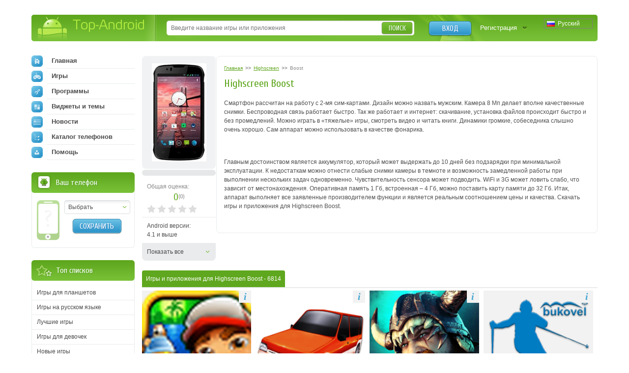

--- FILE ---
content_type: text/html; charset=utf-8
request_url: https://top-android.org/devices/highscreen/boost/
body_size: 14018
content:












<!DOCTYPE HTML PUBLIC "-//W3C//DTD HTML 4.01 Transitional//EN" "https://www.w3.org/TR/html4/loose.dtd">
<html>
<head>
  <title>
    Highscreen Boost скачать игры и приложения для андроид
</title>
  <!-- HREF links for internationalization -->
  
      <link rel="alternate" hreflang="ru" href="https://top-android.org/devices/highscreen/boost/" />
  
      <link rel="alternate" hreflang="en" href="https://top-android.app/devices/highscreen/boost/" />
  
      <link rel="alternate" hreflang="de" href="https://top-android.de/devices/highscreen/boost/" />
  
      <link rel="alternate" hreflang="es" href="https://top-android.es/devices/highscreen/boost/" />
  
      <link rel="alternate" hreflang="id" href="https://top-android.id/devices/highscreen/boost/" />
  
      <link rel="alternate" hreflang="zh-hans" href="https://top-android.cn/devices/highscreen/boost/" />
  
  <!-- END of HREF links for internationalization -->
  
      <link rel="canonical" href="https://top-android.org/devices/highscreen/boost/"/>

  
  
  



  <link rel="shortcut icon" href="/favicon.ico" type="image/x-icon"/>
  
    
        <link href="/static/css/site/styles.css" rel="stylesheet" type="text/css" />
	
    
  

<meta name="pushsdk" content="2ecfb7684c8b9a9500f49af49a7f2efe">
<meta name="pushsdk" content="a50f2d28046e61b38d112000f855f843">
<meta name="uffiliates" content="uffiliates">
<script src="/static/js/libs/lazysizes.min.js" async=""></script>




</head>
<body>

<div class="wrapp">
    <!--HEADER-->
    <div id="header" class="bradius">
    	<div class="dright">
        	<!--LOGO-->
        	<div class="dleft">
            	<a href="/" class="hiden logo" title="Скачать бесплатно apk файлы на андроид">
                Top-Android
              </a>
       		</div>
            <!--/LOGO-->
            
                <!--LANGUAGES-->
                

<div class="language-selection">
    
        
            <span class="lang_dropdown" style="background: url('/static/img/languages/ru.png') no-repeat 5px">
                Русский
            </span>
        
    
        
    
        
    
        
    
        
    
        
    
    <ul class="reset languages">
        
            
        
            
                <li class="change-language">
                    <a href="https://top-android.app/devices/highscreen/boost/">
                        <span class="change_lang" style="background: url('/static/img/languages/en.png') no-repeat 5px">
                            English
                        </span>
                    </a>
                </li>
            
        
            
                <li class="change-language">
                    <a href="https://top-android.de/devices/highscreen/boost/">
                        <span class="change_lang" style="background: url('/static/img/languages/de.png') no-repeat 5px">
                            Deutsch
                        </span>
                    </a>
                </li>
            
        
            
                <li class="change-language">
                    <a href="https://top-android.es/devices/highscreen/boost/">
                        <span class="change_lang" style="background: url('/static/img/languages/es.png') no-repeat 5px">
                            español
                        </span>
                    </a>
                </li>
            
        
            
                <li class="change-language">
                    <a href="https://top-android.id/devices/highscreen/boost/">
                        <span class="change_lang" style="background: url('/static/img/languages/id.png') no-repeat 5px">
                            Bahasa Indonesia
                        </span>
                    </a>
                </li>
            
        
            
                <li class="change-language">
                    <a href="https://top-android.cn/devices/highscreen/boost/">
                        <span class="change_lang" style="background: url('/static/img/languages/zh-hans.png') no-repeat 5px">
                            简体中文
                        </span>
                    </a>
                </li>
            
        
    </ul>
</div>
                <!--/LANGUAGES-->
            <!--LOGIN-->
            <div class="lbox">
                    
                    <a href="/user/login/" class="tlog btnblue">Вход</a>
                    <a href="/user/register/" class="treg">Регистрация</a>
                    
            </div>
            <!--/LOGIN-->
            
            <!--SEARCH-->
            <div class="sbox"><div class="sbl">
                <form action="/search/" id="search-form">
                    <input type="text" x-webkit-speech name="q" id="q" class="sinput" autocomplete="off" 
                        value=""
                     placeholder="Введите название игры или приложения" />
                    <input type="hidden" id="quicksearch-id" />
					<button type="submit" class="sbtn btngreen">Поиск</button>
				</form>
            </div></div>
            <!--/SEARCH-->
            
        </div>
    </div>
    <!--/HEADER-->
    <!--CONTENT-->
	<div id="contain">
    	<div class="rline ">
    		<div class="lcol wwide">
                <div class="mline">
        		    <div class="mside">
                        





<!--PHONEINFO-->
<div class="page-phone">
  <div class="info-lside">
    <div class="phone-img">
      
      <a href="/media/device/9_17_2_54_33388362_3295145.jpeg" class="thumbs" rel="screens">
        <img src="/media/cache/29/b0/29b05e4a2f33d661a042e84a25d54336.png"
                                       width="111"
           height="200" alt=""
           title="">
      </a>
      
    </div>
    <div class="tovk">
        <div class="vk-like-wrap">
            <div id="vk_like"></div>
            <script type="text/javascript">
                VK.Widgets.Like("vk_like", {type:"button"});
            </script>
        </div>
    </div>
    <ul class="reset">
        
        
        <li id="user-count-title">
          <div class="colorgrey">Общая оценка:</div>
          <div class="text-rating">
            <span class="textrate cuprum"><span class="rating-val">0</span><span class="votes" title="Проголосовавших: 0 ">(<span class="rating-users">0</span>)</span></span>
          </div>
          <div id="user_rating" class="rating-container"></div>
        </li>
      
      <li>Android версии:<br />4.1 и выше</li>
    </ul>
    <ul class="reset" id="full-p-info" style="display:none;">
       
       <li>Дисплей:<br />540x960</li>
       
      
      <li>Архитектура CPU:<br />ARMv7</li>
      
      
      <li>Видеоускоритель:<br />Adreno 203</li>
      
      
      <li>CPU (Процессор):<br />Qualcomm MSM8225, 1400 МГц</li>
      
      
      <li>Производитель:<br />Highscreen</li>
      
    </ul>
    <a href="#" class="show-all l-sliding" rel="#full-p-info">Показать все</a>
  </div>
  <div class="info-rside">
      
        

<ol class="breadcrumbs" itemscope itemtype="https://schema.org/BreadcrumbList">
  <li itemprop="itemListElement" itemscope
      itemtype="https://schema.org/ListItem">
    <a itemprop="item" href="/">
        <span itemprop="name">Главная</span></a>
    <meta itemprop="position" content="1" />
  </li>
  >>
  <li itemprop="itemListElement" itemscope
      itemtype="https://schema.org/ListItem">
    <a itemprop="item" href="/devices/highscreen/">
      <span itemprop="name">Highscreen</span></a>
    <meta itemprop="position" content="2" />
  </li>
  >>
  <li itemprop="itemListElement" itemscope
      itemtype="https://schema.org/ListItem">
    <span class="colorgrey" itemprop="name">Boost</span>
    <meta itemprop="position" content="3" />
  </li>
</ol>
      

      <b class="dtitle cuprum">
          <h1>Highscreen Boost</h1>
      </b>
      <div class="dcont text-static"><br />
      <div>
      
          <p>Смартфон рассчитан на работу с 2-мя сим-картами. Дизайн можно назвать мужским. Камера 8 Мп делает вполне качественные снимки. Беспроводная связь работает быстро. Так же работает и интернет: скачивание, установка файлов происходит быстро и без промедлений. Можно играть в «тяжелые» игры, смотреть видео и читать книги. Динамики громкие, собеседника слышно очень хорошо. Сам аппарат можно использовать в качестве фонарика.</p>
<p> </p>
<p>Главным достоинством является аккумулятор, который может выдержать до 10 дней без подзарядки при минимальной эксплуатации. К недостаткам можно отнести слабые снимки камеры в темноте и возможность замедленной работы при выполнении нескольких задач одновременно. Чувствительность сенсора может подводить. WiFi и 3G может ловить слабо, что зависит от местонахождения. Оперативная память 1 Гб, встроенная – 4 Гб, можно поставить карту памяти до 32 Гб. Итак, аппарат выполняет все заявленные производителем функции и является реальным соотношением цены и качества. Скачать игры и приложения для Highscreen Boost.</p>
      
      </div>
        
    </div>

  </div>
  <div class="clr"></div>
</div>
<!--/PHONEINFO-->


<!--CAT_TABS-->

  





<!--CAT_TABS-->

<!--/CAT_TABS-->

















    





	<!--top-android.org - app_list_all-->
	
<div class="cat-apps app-sort">
  <div class="heading">
    <span class="finded">
        
            <h2 class="s-h2">Игры и приложения для Highscreen Boost </h2>
             - 6814 
        
    </span>
  
    

  </div>
  <div class="clr"></div>
</div>



<div class="list-apps">

    

        <div class="app-short">
            <a href="/games/1015-subway-surfers/">
                
                    <img src="/media/cache/a3/d3/a3d37df7af7d77260fb6a9b939b02728.png" alt="Subway Surfers" class="app-icon">
                
                <div class="app-name">Subway Surfers</div>
            </a>
            <div class="app-inf"><span>i</span></div>
            <div class="app-preview hide-block">
                <div class="app-description">
                    <p>Subway Surfers для Андроид - это известная на весь мир гонка для ваших мобильных телефонов или планшетов. Вам нужно будет помочь Джейку, во что бы то не стало, избавиться от назойливых преследователей и вовремя добраться …</p>
                </div>
                <div class="app-update">Обновлено 15 декабря 2025</div>
                <div class="app-cat-subcat">
                    <a href="/games/">
                        Игры
                    </a>
                    »
                    <a href="/games/arcade/">
                        Аркады
                    </a>
                </div>
                <div class="app-feature">
                    
                            <span>Особенности: </span>
                            
                                <a href="">3D</a>
                            
                                <a href="">HD</a>
                            
                                <a href="">Рекомендуем</a>
                            
                    
                </div>
                <div class="app-fsize">186,7 МБ</div>

                <div class="app-version">v2.34.0</div>

                
                <div class="app-rating"><div>3,9</div></div>

                <div class="close-preview"><span>X</span></div>
            </div>
        </div>
    

        <div class="app-short">
            <a href="/games/6992-dr-driving/">
                
                    <img src="/media/cache/e0/d8/e0d86cf21318c78e3ddc69d73b0835bf.png" alt="Dr. Driving" class="app-icon">
                
                <div class="app-name">Dr. Driving</div>
            </a>
            <div class="app-inf"><span>i</span></div>
            <div class="app-preview hide-block">
                <div class="app-description">
                    <p>Хотите попрактиковаться в виртуальной парковке? Тогда попробуйте свои силы в этом приложении! Вы увидите всю трассу глазами водителя, сидящего в движущемся автомобиле. Вам нужно будет умело управлять им и, следуя подсказкам, припарковаться в нужном месте. …</p>
                </div>
                <div class="app-update">Обновлено 08 декабря 2025</div>
                <div class="app-cat-subcat">
                    <a href="/games/">
                        Игры
                    </a>
                    »
                    <a href="/games/gonki/">
                        Гонки
                    </a>
                </div>
                <div class="app-feature">
                    
                            <span>Особенности: </span>
                            
                                <a href="">Online</a>
                            
                                <a href="">HD</a>
                            
                                <a href="">Донат</a>
                            
                    
                </div>
                <div class="app-fsize">12,3 МБ</div>

                <div class="app-version">v1.69</div>

                
                <div class="app-rating"><div>3,5</div></div>

                <div class="close-preview"><span>X</span></div>
            </div>
        </div>
    

        <div class="app-short">
            <a href="/games/9269-vikings-war-of-clans/">
                
                    <img src="/media/cache/c5/cf/c5cffcfce5a3b57153d2235041ee854d.png" alt="Vikings: War of Clans" class="app-icon">
                
                <div class="app-name">Vikings: War of Clans</div>
            </a>
            <div class="app-inf"><span>i</span></div>
            <div class="app-preview hide-block">
                <div class="app-description">
                    <p>Vikings: War of Clans – прекрасная Android-стратегия для пользователей телефонов или планшетов. <span style="">Визуальное оформление довольно приятное и свежее, пользователям уже давно приелись большинство вариантов дизайна. Графика качественная и не становится хуже на больших разрешениях. </span><span style="">Управление …</span></p>
                </div>
                <div class="app-update">Обновлено 08 декабря 2025</div>
                <div class="app-cat-subcat">
                    <a href="/games/">
                        Игры
                    </a>
                    »
                    <a href="/games/strategii/">
                        Стратегии
                    </a>
                </div>
                <div class="app-feature">
                    
                            <span>Особенности: </span>
                            
                                <a href="">Online</a>
                            
                                <a href="">HD</a>
                            
                                <a href="">Мультиплеер</a>
                            
                                <a href="">Донат</a>
                            
                    
                </div>
                <div class="app-fsize">102,5 МБ</div>

                <div class="app-version">v5.5.1.1734</div>

                
                <div class="app-rating"><div>4,0</div></div>

                <div class="close-preview"><span>X</span></div>
            </div>
        </div>
    

        <div class="app-short">
            <a href="/programs/5034-bukovel-moy-ski-pass/">
                
                    <img src="/media/cache/b1/d9/b1d95ccc8dc43cd6fb35bf6bc031ed97.png" alt="Bukovel &quot;Мой Ski-Pass&quot;" class="app-icon">
                
                <div class="app-name">Bukovel &quot;Мой Ski-Pass&quot;</div>
            </a>
            <div class="app-inf"><span>i</span></div>
            <div class="app-preview hide-block">
                <div class="app-description">
                    <p>Android App для проверки баланса Ваших абонементов горнолыжного курорта "Буковель".</p>
<p> </p>
<p>Уже реализовано:<br>- показ истории проверенных билетов в основном окне программы с названиями, номерами (или без номеров) и остатками по каждому билету;<br>- детальная информация …</p>
                </div>
                <div class="app-update">Обновлено 08 декабря 2025</div>
                <div class="app-cat-subcat">
                    <a href="/programs/">
                        Программы
                    </a>
                    »
                    <a href="/programs/sport-soft/">
                        Спорт
                    </a>
                </div>
                <div class="app-feature">
                    
                            <span>Особенности: </span>
                            
                                <a href="">Online</a>
                            
                                <a href="">Информационные</a>
                            
                    
                </div>
                <div class="app-fsize">4,2 МБ</div>

                <div class="app-version">v2.90</div>

                
                <div class="app-rating"><div>5</div></div>

                <div class="close-preview"><span>X</span></div>
            </div>
        </div>
    

        <div class="app-short">
            <a href="/games/100-minecraft/">
                
                    <img src="/media/cache/25/85/258506c14ea2884bcd30c68725bd861b.png" alt="Майнкрафт " class="app-icon">
                
                <div class="app-name">Майнкрафт </div>
            </a>
            <div class="app-inf"><span>i</span></div>
            <div class="app-preview hide-block">
                <div class="app-description">
                    <p>Minecraft Pocket Edition от привычной «полноформатной» версии почти не отличается. Программисты подружили приложение с мобильной андроид-платформой, теперь мы можем взять полюбившуюся игрушку с собой в дорогу. Бережно сохранён привычный ретро-стиль, удобство простоты и казуальности игры …</p>
                </div>
                <div class="app-update">Обновлено 08 декабря 2025</div>
                <div class="app-cat-subcat">
                    <a href="/games/">
                        Игры
                    </a>
                    »
                    <a href="/games/arcade-action/">
                        Стрелялки
                    </a>
                </div>
                <div class="app-feature">
                    
                </div>
                <div class="app-fsize">90,8 MБ</div>

                <div class="app-version">v1.16.0.57</div>

                
                <div class="app-rating"><div>2,8</div></div>

                <div class="close-preview"><span>X</span></div>
            </div>
        </div>
    

        <div class="app-short">
            <a href="/games/2299-terraria/">
                
                    <img src="/media/cache/4b/38/4b381efa20e0eec20a401429d4c939ce.png" alt="Террария" class="app-icon">
                
                <div class="app-name">Террария</div>
            </a>
            <div class="app-inf"><span>i</span></div>
            <div class="app-preview hide-block">
                <div class="app-description">
                    <p><span style="">Разработанная игра террария для андроид на русском языке - пиксельная "песочница", которая представляет собой смесь Minecraft и приключенческой ролевой игры. Каждый игрок получает доступ к двухмерному миру, возможность заниматься получением ресурсов, постройкой различных сооружений, вступать …</span></p>
                </div>
                <div class="app-update">Обновлено 08 декабря 2025</div>
                <div class="app-cat-subcat">
                    <a href="/games/">
                        Игры
                    </a>
                    »
                    <a href="/games/other-games/">
                        Другие
                    </a>
                </div>
                <div class="app-feature">
                    
                            <span>Особенности: </span>
                            
                                <a href="">Online</a>
                            
                                <a href="">Мультиплеер</a>
                            
                                <a href="">Прикольное</a>
                            
                    
                </div>
                <div class="app-fsize">95,0 MБ</div>

                <div class="app-version">v1.3.0.7.4</div>

                
                <div class="app-rating"><div>2,7</div></div>

                <div class="close-preview"><span>X</span></div>
            </div>
        </div>
    

        <div class="app-short">
            <a href="/games/3744-tyrant-unleashed/">
                
                    <img src="/media/cache/22/5c/225c84110ae80ff05007e7996af55775.png" alt="Tyrant Unleashed" class="app-icon">
                
                <div class="app-name">Tyrant Unleashed</div>
            </a>
            <div class="app-inf"><span>i</span></div>
            <div class="app-preview hide-block">
                <div class="app-description">
                    <p>Присоединяйтесь к миллионам активных игроков, которые уже начали свой путь воина на тропе борьбы с инопланетными захватчиками. Ужасные инопланетные твари решили захватить нашу землю, но не тут-то было. Пока у нас есть наши карточки, мы …</p>
                </div>
                <div class="app-update">Обновлено 08 декабря 2025</div>
                <div class="app-cat-subcat">
                    <a href="/games/">
                        Игры
                    </a>
                    »
                    <a href="/games/arcade-action/">
                        Стрелялки
                    </a>
                </div>
                <div class="app-feature">
                    
                            <span>Особенности: </span>
                            
                                <a href="">Online</a>
                            
                                <a href="">HD</a>
                            
                                <a href="">Мультиплеер</a>
                            
                                <a href="">Для мальчиков</a>
                            
                                <a href="">Донат</a>
                            
                    
                </div>
                <div class="app-fsize">47,0 МБ</div>

                <div class="app-version">v2.31</div>

                
                <div class="app-rating"><div>5,0</div></div>

                <div class="close-preview"><span>X</span></div>
            </div>
        </div>
    

        <div class="app-short">
            <a href="/programs/87-odnoklassniki/">
                
                    <img src="/media/cache/de/ee/deee56672e67375266dfa0f84a98bbda.png" alt="Одноклассники" class="app-icon">
                
                <div class="app-name">Одноклассники</div>
            </a>
            <div class="app-inf"><span>i</span></div>
            <div class="app-preview hide-block">
                <div class="app-description">
                    <p>Одноклассники &ndash; это удобное приложение для всех Андроид устройств, где каждый сможет отыскать себе что-то интересно. Кому-то понравиться комфортное прослушивание музыки, кто-то предпочтет пообщаться с друзьями в красивом чате, ну а остальные будут просто загружать …</p>
                </div>
                <div class="app-update">Обновлено 08 декабря 2025</div>
                <div class="app-cat-subcat">
                    <a href="/programs/">
                        Программы
                    </a>
                    »
                    <a href="/programs/socialnye-seti/">
                        Социальные сети
                    </a>
                </div>
                <div class="app-feature">
                    
                            <span>Особенности: </span>
                            
                                <a href="">Online</a>
                            
                                <a href="">Виджет</a>
                            
                    
                </div>
                <div class="app-fsize">8,1 МБ</div>

                <div class="app-version">v1.0</div>

                
                <div class="app-rating"><div>3,3</div></div>

                <div class="close-preview"><span>X</span></div>
            </div>
        </div>
    

        <div class="app-short">
            <a href="/games/6844-yoo-ninja-plus/">
                
                    <img src="/media/cache/71/5f/715f51c8790e54cdcd1a4f4636c5b7d4.png" alt="Yoo Ninja Plus" class="app-icon">
                
                <div class="app-name">Yoo Ninja Plus</div>
            </a>
            <div class="app-inf"><span>i</span></div>
            <div class="app-preview hide-block">
                <div class="app-description">
                    <p>Героем этого приложения является маленький быстрый ниндзя, который двигается, невзирая на законы гравитации. Его дороги лежат через таинственный Восток. На этом пути его ждут множество преград, а за ним гонятся коварные враги. Помогите своему персонажу …</p>
                </div>
                <div class="app-update">Обновлено 08 декабря 2025</div>
                <div class="app-cat-subcat">
                    <a href="/games/">
                        Игры
                    </a>
                    »
                    <a href="/games/azart/">
                        Азартные
                    </a>
                </div>
                <div class="app-feature">
                    
                            <span>Особенности: </span>
                            
                                <a href="">Сенсорные</a>
                            
                    
                </div>
                <div class="app-fsize">6.3 MB</div>

                <div class="app-version">v1.6</div>

                
                <div class="app-rating"><div>5</div></div>

                <div class="close-preview"><span>X</span></div>
            </div>
        </div>
    

        <div class="app-short">
            <a href="/games/8919-fruit-cut-mania/">
                
                    <img src="/media/cache/f6/b7/f6b7e64cae132e4e78eef0bfdcce4b17.png" alt="Fruit Cut Mania" class="app-icon">
                
                <div class="app-name">Fruit Cut Mania</div>
            </a>
            <div class="app-inf"><span>i</span></div>
            <div class="app-preview hide-block">
                <div class="app-description">
                    <p>Fruit Cut Mania это ещё одна аркада для Android на тему разрезания фруктов.&nbsp;Дизайн классический для проектов такого типа. Визуальное оформление почему-то выполнено в двухмерной графике, что для современности очень странно. Звучание откровенно проигрывает другим похожим …</p>
                </div>
                <div class="app-update">Обновлено 08 декабря 2025</div>
                <div class="app-cat-subcat">
                    <a href="/games/">
                        Игры
                    </a>
                    »
                    <a href="/games/azart/">
                        Азартные
                    </a>
                </div>
                <div class="app-feature">
                    
                            <span>Особенности: </span>
                            
                                <a href="">Сенсорные</a>
                            
                    
                </div>
                <div class="app-fsize">12.5 MB</div>

                <div class="app-version">v1.6</div>

                
                <div class="app-rating"><div>5,0</div></div>

                <div class="close-preview"><span>X</span></div>
            </div>
        </div>
    

        <div class="app-short">
            <a href="/games/99-plants-vs-zombies/">
                
                    <img src="/media/cache/cc/76/cc762c2106dc0d18bf1d8b493114c0d7.png" alt="Plants vs Zombies" class="app-icon">
                
                <div class="app-name">Plants vs Zombies</div>
            </a>
            <div class="app-inf"><span>i</span></div>
            <div class="app-preview hide-block">
                <div class="app-description">
                    <p>Plants vs Zombies - новая версия популярнейшего игрового приложения. Сражаться с ордами нечисти и зомби можно теперь и на экранах мобильных Андроид девайсов. Экран вашего планшета или смартфона превратится в настоящую арену после установки Растения …</p>
                </div>
                <div class="app-update">Обновлено 08 декабря 2025</div>
                <div class="app-cat-subcat">
                    <a href="/games/">
                        Игры
                    </a>
                    »
                    <a href="/games/azart/">
                        Азартные
                    </a>
                </div>
                <div class="app-feature">
                    
                            <span>Особенности: </span>
                            
                                <a href="">Online</a>
                            
                                <a href="">HD</a>
                            
                                <a href="">Зомби</a>
                            
                                <a href="">Донат</a>
                            
                    
                </div>
                <div class="app-fsize">1,7 MБ</div>

                <div class="app-version">v1.1.0</div>

                
                <div class="app-rating"><div>2,7</div></div>

                <div class="close-preview"><span>X</span></div>
            </div>
        </div>
    

        <div class="app-short">
            <a href="/games/8472-dino-hunter-deadly-shores/">
                
                    <img src="/media/cache/1f/0f/1f0f6145573ec2319aa0f4a921974ee8.png" alt="DINO HUNTER: DEADLY SHORES" class="app-icon">
                
                <div class="app-name">DINO HUNTER: DEADLY SHORES</div>
            </a>
            <div class="app-inf"><span>i</span></div>
            <div class="app-preview hide-block">
                <div class="app-description">
                    <p>Путешествуя по затерянному и потому нетронутому цивилизацией острову, выслеживай самых свирепых животных за всю историю, начиная от травоядного стегозавра до опаснейшего хищника тираннозавра.</p>
<p>&nbsp;</p>
<p>ИЗУЧЕНИЕ КРАСИВЕЙШИХ ЛОКАЦИЙ<br>Тебе предстоит охотиться в самых разнообразных местах: на …</p>
                </div>
                <div class="app-update">Обновлено 08 декабря 2025</div>
                <div class="app-cat-subcat">
                    <a href="/games/">
                        Игры
                    </a>
                    »
                    <a href="/games/azart/">
                        Азартные
                    </a>
                </div>
                <div class="app-feature">
                    
                            <span>Особенности: </span>
                            
                                <a href="">3D</a>
                            
                                <a href="">Online</a>
                            
                                <a href="">HD</a>
                            
                                <a href="">Донат</a>
                            
                    
                </div>
                <div class="app-fsize">32,2 МБ</div>

                <div class="app-version">v1.0</div>

                
                <div class="app-rating"><div>5,0</div></div>

                <div class="close-preview"><span>X</span></div>
            </div>
        </div>
    
    <div class="h2-desc">
        
            Лучшие игры и приложения для смартфонов и планшетов на андроид на Highscreen Boost
        
    </div>
</div>







<div class="pagenavi">
  <span class="pprew  no-active">
    
        <span>
    
    <b><img src="/static/img/spacer.gif" alt="Назад" class="">
        Предыдущая страница</b>
    
      </span>
    
  </span>
  <span class="pages">
    
      
        
          <span>1</span>
        
    
        
          
            <a href="/devices/highscreen/boost/page-2/">
          
          2
          </a>
        
    
        
          
            <a href="/devices/highscreen/boost/page-3/">
          
          3
          </a>
        
    
        
          
            <a href="/devices/highscreen/boost/page-4/">
          
          4
          </a>
        
    
        
          
            <a href="/devices/highscreen/boost/page-5/">
          
          5
          </a>
        
    
  </span>
  <span class="pnext ">
    
      <a href="/devices/highscreen/boost/page-2/">
    
    <b>Следущая страница
    <img src="/static/img/spacer.gif" alt="Вперед" class=""></b>
    
      </a>
    
  </span>

  

</div>





<!--/CAT_TABS-->

                    </div>
                    <div class="lside">
                        <div class="naviblock">
                            




<ul class="reset">
    <li>
        
        <a href="/"><span class="navimg ic-home"></span>Главная</a>
        
    </li>
    
    <li>
        <a href="/games/">
            <span class="navimg ic-game"></span>
            Игры
            
        </a>
        
    </li>
    
    <li>
        <a href="/programs/">
            <span class="navimg ic-prog"></span>
            Программы
            
        </a>
        
    </li>
    
    <li>
        <a href="/themes/">
            <span class="navimg ic-theme"></span>
            Виджеты и темы
            
        </a>
        
    </li>
    
    <li>
        <a href="/news/">
            <span class="navimg ic-news"></span>
            Новости
            
        </a>
    </li>
    <li>
        
        <a href="/devices/">
            <span class="navimg ic-cat"></span>
            Каталог телефонов
            
        </a>
    </li>
    <li>
        <a href="/faq/">
            <span class="navimg ic-user"></span>
            Помощь
            
        </a>
    </li>
</ul>

                        </div>
                        
                        <div class="block bphone">
                            







<div class="dtop">
  <b class="dtitle">Ваш телефон</b>
</div>
<div class="dcont">
  <img src="/static/img/defphone.png" alt="Телефон не выбран" class="defphone device-img device-img-small nofone"/>
  

  <div class="lcol" align="center">
    <div class="select-wrapper phone-brand">
    <select id="id_company" class="f_select">
      <option value="">Выбрать</option>
    </select>
    </div>
    <div class="phone-model">
      <select id="id_model" class="f_select">
    </select>
    </div>
    <button type="submit" id="phone_save" class="app-sbtn btnblue phone_save" style="margin-top: 10px">
      Сохранить
    </button>
  </div>
  <div class="clr"></div>
</div>



                        </div>
                            <!-- Top of lists -->
                            




  
  



  <div class="block top-spis">
    <div class="dtop">
        <b class="dtitle">Топ списков</b>
    </div>
    <div class="dcont">
        <ul class="reset">

          
              <li>
                  <a href="/lists/igry-dlja-planshetov/">
                    Игры для планшетов
                  </a>
              </li>
            
          
              <li>
                  <a href="/lists/igry-na-russkom-jazyke/">
                    Игры на русском языке
                  </a>
              </li>
            
          
              <li>
                  <a href="/lists/best-games/">
                    Лучшие игры
                  </a>
              </li>
            
          
              <li>
                  <a href="/lists/igry-dlya-devochek/">
                    Игры для девочек
                  </a>
              </li>
            
          
              <li>
                  <a href="/lists/new-games/">
                    Новые игры
                  </a>
              </li>
            
          
              <li>
                  <a href="/lists/igry-na-dvoih-po-blyutuz/">
                    Игры на двоих
                  </a>
              </li>
            
                </ul>
                <ul class="reset" id="sliding-b">
            
          
              <li>
                  <a href="/lists/hd-games/">
                    HD игры
                  </a>
              </li>
            
          
              <li>
                  <a href="/lists/3d-games/">
                    3d игры
                  </a>
              </li>
            
          
              <li>
                  <a href="/lists/online-games/">
                    Онлайн игры
                  </a>
              </li>
            
          
              <li>
                  <a href="/lists/zombie-games/">
                    Игры про зомби
                  </a>
              </li>
            
          
              <li>
                  <a href="/lists/igri-dlya-malchikov/">
                    Игры для мальчиков
                  </a>
              </li>
            
          
            </ul>
      
          <a href="javascript:void(0)" class="sliding" rel="#sliding-b">
              Показать весь список
          </a>
      
    </div>
  </div>


                        
                            




  




                        
                        
                        


<div class="block top-free brecom">
    <div class="dtop"><b class="dtitle">Лучшее</b></div>
    <div class="dcont">
        <ul class="reset">

            <li>
                <a href="/games/100-minecraft/">

                    <span class="app-title">Minecraft 1.14.0.9</span>

                </a>
            </li>

            <li>
                <a href="/programs/68-vkontakte/">

                    <span class="app-title">Вконтакте 5.46</span>

                </a>
            </li>

            <li>
                <a href="/programs/8625-luckypatcher-by-chelpus/">

                    <span class="app-title">Lucky Patcher 8.5.7</span>

                </a>
            </li>

            <li>
                <a href="/programs/1686-vk-mp3-mod/">

                    <span class="app-title">VK mp3 mod 93/655</span>

                </a>
            </li>

            <li>
                <a href="/games/2299-terraria/">

                    <span class="app-title">Terraria 1.3.0.7.4</span>

                </a>
            </li>

            <li>
                <a href="/programs/8823-vk-coffee/">

                    <span class="app-title">VK Coffee 7.91</span>

                </a>
            </li>

            <li>
                <a href="/games/8643-grand-theft-auto-san-andreas/">

                    <span class="app-title">GTA San Andreas 2.00</span>

                </a>
            </li>
        </ul>
        <ul class="reset" id="sliding-a">


            <li>
                <a href="/programs/4417-vkontakte-kate-mobile/">

                    <span class="app-title">Kate Mobile 53.3</span>

                </a>
            </li>

            <li>
                <a href="/games/2729-ugaday-pokemona/">

                    <span class="app-title">Pokemon GO 0.157.1</span>

                </a>
            </li>

            <li>
                <a href="/programs/8599-freedom/">

                    <span class="app-title">Freedom 1.8.4</span>

                </a>
            </li>

            <li>
                <a href="/programs/8663-google-play-market/">

                    <span class="app-title">Google Play Маркет 17.9.17</span>

                </a>
            </li>

            <li>
                <a href="/programs/8613-vk-app/">

                    <span class="app-title">VK App 4.0</span>

                </a>
            </li>

            <li>
                <a href="/games/1008-the-sims-freeplay/">

                    <span class="app-title">Sims 5.47.1</span>

                </a>
            </li>

            <li>
                <a href="/games/7202-shadow-fight-2/">

                    <span class="app-title">Shadow Fight 2 2.0.4</span>

                </a>
            </li>

            <li>
                <a href="/games/9540-last-day-on-earth/">

                    <span class="app-title">Last Day on Earth: Survival 1.14.4</span>

                </a>
            </li>

            <li>
                <a href="/games/2367-govoryawaya-andjela/">

                    <span class="app-title">Моя Говорящая Анджела 4.4.2.451</span>

                </a>
            </li>

            <li>
                <a href="/games/1015-subway-surfers/">

                    <span class="app-title">Subway Surfers 1.113</span>

                </a>
            </li>

            <li>
                <a href="/games/9433-dream-league-soccer/">

                    <span class="app-title">Dream League Soccer 6.13</span>

                </a>
            </li>

            <li>
                <a href="/games/6855-geometry-dash-lite/">

                    <span class="app-title">Geometry Dash 2.10</span>

                </a>
            </li>

            <li>
                <a href="/games/1318-hungry-shark-evolution/">

                    <span class="app-title">Hungry Shark Evolution 7.0</span>

                </a>
            </li>
        </ul>

        <a href="javascript:void(0)" class="sliding" rel="#sliding-a">
            раскрыть
        </a>

    </div>
</div>

                        
                    </div>
                </div>
            </div>
            <div class="clr"></div>
        </div>
    </div>
    <!--/CONTENT-->



    


    
        







<div id="dialog-device" title="Ваше устройство">
  <div class="center colorgrey" style="font-size:.9em;">Выберите Ваше устройство, и мы подскажем вам, что лучше скачать!</div>
  <div class="device-form">
    <div class="phone-xs-pic">
      <img src="" alt="Телефон не выбран" class="device-img device-img-middle"/>
    </div>
    <span class="label2 colorgrey label2-up">Производитель:</span>
    <div class="inputline">
      <div class="select-wrapper phone-brand">
        <select id="id_company_popup" name="company" class="f_select">
            <option value="">Выбор производителя</option>
        </select>
      </div>

    </div>
    <div class="wrap-phone-model" style="display: none;">
    <span class="label2 colorgrey">Модель:</span>
    <div class="inputline phone-model">
      <div class="select-wrapper">
          <select id="id_model_popup" name="model" class="f_select">
            <option value="">Выбор модели</option>
          </select>
      </div>
    </div>
    </div>

    <div class="inputline"> <span class="label2">&nbsp;</span>
      <button name="" type="submit" class="btngreen phone_save" id="phone_save_popup">Сохранить</button>
    </div>
    <div class="clr"></div>
  </div>
</div>

    


</div>
<!--FOOTER-->
<div id="footer">
    <div class="wrapp">
    	<div class="lcol">
        	<!--COPYRIGHTS-->
    		<p class="copy">© 2025 <a href="/" title="android
    		market">Top-Android.org</a> - последние официальные apk файлы для андроид устройств: смартфонов, мобильных телефонов, планшетов</p>
            <!--/COPYRIGHTS-->
            <!--FOOTERMENU-->
            <noindex>
        	<p class="footmenu">
              <a href="/contacts/"><b>Обратная связь</b></a>
              <a href="/faq.html"><b>FAQ</b></a>
			  <a href="https://vk.com/topandroid_org"><b>ВК</b></a>
			  <a href="https://www.facebook.com/topandroidorg"><b>FaceBook</b></a>
			  <a href="https://twitter.com/org_android"><b>Twitter</b></a>
			  <a href="https://www.instagram.com/top_android_site/"><b>Instagram</b></a>
			  <a href="https://www.youtube.com/channel/UCgzFEpyckks8cJUXum2Khiw/"><b>Youtube</b></a>
			  <a href="https://zen.yandex.ru/id/5e68c9739f72e245cdd00daa"><b>Дзен</b></a>
              <a href="/polzovatelskoe-soglashenie.html"><b>Пользовательское соглашение</b></a>
              <a href="/privacy-policy.html"><b>Политика конфиденциальности</b></a>
              <a href="/pravoobladatelyam.html"><b>Правообладателям</b></a>
			
			</p>
            </noindex>
            <!--/FOOTERMENU-->
        </div>
        <!--HITS-->
        <noindex>
        <ul class="hits reset">
        	<li><script type="text/javascript"><!--
            document.write("<a href='https://www.liveinternet.ru/click' "+
                    "target=_blank><img src='//counter.yadro.ru/hit?t44.14;r"+
                    escape(document.referrer)+((typeof(screen)=="undefined")?"":
                    ";s"+screen.width+"*"+screen.height+"*"+(screen.colorDepth?
                            screen.colorDepth:screen.pixelDepth))+";u"+escape(document.URL)+
                    ";"+Math.random()+
                    "' alt='' title='LiveInternet' "+
                    "border='0' width='31' height='31'><\/a>")
            //--></script></li>
        </ul>
        </noindex>
        <!--/HITS-->
    </div>
</div>
<!--/FOOTER-->

	<link href="/static/css/site/all.css" rel="stylesheet" type="text/css" />
    <link href="/static/css/libs/swiper.min.css" rel="stylesheet" type="text/css">
  


<script type="text/javascript" src="https://ajax.googleapis.com/ajax/libs/jquery/1.7.1/jquery.min.js"></script>
<script type="text/javascript" src="https://ajax.googleapis.com/ajax/libs/jqueryui/1.10.2/jquery-ui.min.js"></script>


    <script src="/jsreverse/" type="text/javascript"></script>
    <script src="/jsi18n/"></script>
	<script type="text/javascript" src="/static/agon_ratings/js/rating.js"></script>
	<script type="text/javascript" src="/static/js/libs/all.js"></script>
    <script type="text/javascript" src="/static/js/site/script.js"></script>
    <script src="/static/js/libs/swiper.min.js"></script>
  
  

    <script type="text/javascript">
  $(document).ready(function () {
    $(function() {
        // Assumptions:
        // 1. you have a div with the id of "user_rating" where you want the stars to go
        // 2. you have a container with the class .overall_rating where the new average rating will go
        var show_cancel = false;
        if ("") {
            show_cancel = true;
        }
        $("#user_rating").raty({
            start: "0",
            click: function(score, evt) {
                var current_rating = 0;
                if (score != null) {
                    current_rating = score;
                }

                $.ajax({
                    url: "/ratings/37/954/rate/",
                    type: "POST",
                    data: {
                        "rating": current_rating,
                        "category": "phone_score"
                    },
                    statusCode: {
                        403: function(jqXHR, textStatus, errorThrown) {
                            // Invalid rating was posted or invalid category was sent
                            alert(jqXHR.responseText);
                        },
                        200: function(data, textStatus, jqXHR) {
                            
                                // For new design
                                $(".text-rating .rating-val,.overall_rating .rating-val").text(data["overall_rating"]);
                                var userCount = "1";
                                if (data["users"] !== undefined) {
                                    userCount = data["users"];
                                }
                                userCountTitle = data["user_count_title"];
                                $("#user-count-title .textrate .votes").attr("title", userCountTitle);
                                $(".text-rating .rating-users,.overall_rating .rating-users").text(userCount);
                            
                        }
                    }
                });
            },
            cancel: show_cancel,
            cancelHint:     "Отменить оценку!",
            hintList:       "Плохо,Приемлемо,Средне,Хорошо,Отлично".split(","),
            starOff:        "custom-star-off.svg",
            starOn:         "custom-star-on.svg",
            path: "/static/agon_ratings/img/"
        });
    });
  });
</script>



    
    <script type="application/ld+json">
	{
		"@context": "https://schema.org",
		"@type": "WebSite",
		"url": "https://top-android.org",
		"name": "top-android.org",
		"potentialAction": {
		  "@type": "SearchAction",
		  "target": "https://top-android.org/search/?q={query_string}",
		  "query-input": "required name=query_string"
		}
	}
	</script>

	<!-- Yandex.Metrika counter -->
	<script type="text/javascript" > (function (d, w, c) { (w[c] = w[c] || []).push(function() { try { w.yaCounter18047839 = new Ya.Metrika({ id:18047839, clickmap:true, trackLinks:true, accurateTrackBounce:true }); } catch(e) { } }); var n = d.getElementsByTagName("script")[0], s = d.createElement("script"), f = function () { n.parentNode.insertBefore(s, n); }; s.type = "text/javascript"; s.async = true; s.src = "https://cdn.jsdelivr.net/npm/yandex-metrica-watch/watch.js"; if (w.opera == "[object Opera]") { d.addEventListener("DOMContentLoaded", f, false); } else { f(); } })(document, window, "yandex_metrika_callbacks"); </script> <noscript><div><img src="https://mc.yandex.ru/watch/18047839" style="position:absolute; left:-9999px;" alt="" /></div></noscript>
	<!-- /Yandex.Metrika counter -->


</body>
</html>
